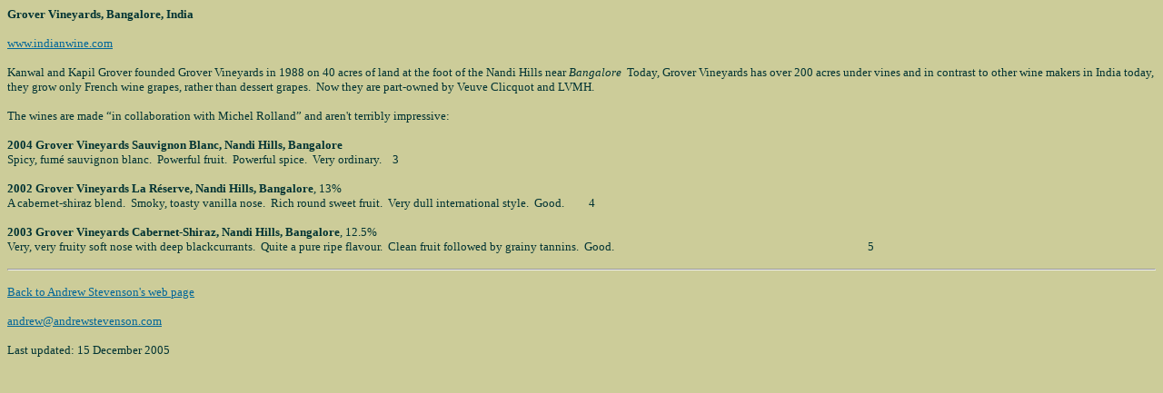

--- FILE ---
content_type: text/html
request_url: http://www.andrewstevenson.com/wine/grovervineyards_may05
body_size: 1563
content:
<html>

<head>
<title>Wines from India: Grover Vineyards, Bangalore</title>
<link rel="stylesheet" type="text/css" href="../wwwascom.css">
<meta name="viewport" content="width=device-width, initial-scale=1.0">
<!-- Begin Cookie Consent plugin by Silktide - http://silktide.com/cookieconsent -->
<script type="text/javascript">
    window.cookieconsent_options = {"message":"This website uses a minimum of cookies to help its management","dismiss":"OK, I understand","learnMore":"More info","link":"http://www.andrewstevenson.com/cookiesinfo.htm","theme":"light-top"};
</script>

<script type="text/javascript" src="//s3.amazonaws.com/cc.silktide.com/cookieconsent.latest.min.js"></script>
<!-- End Cookie Consent plugin -->

</head>

<body>

<p><font face="Verdana" size="2"><b>Grover Vineyards, 
Bangalore, India</b></font></p>
<p><font face="Verdana" size="2">
<a href="http://www.indianwine.com/misc/gorverprofile2004.htm">
www.indianwine.com</a></font></p>
<p><span class="bodytext"><font face="Verdana" size="2">Kanwal 
and Kapil Grover founded Grover Vineyards in 1988 on 40 acres of land at the 
foot of the Nandi Hills near <i>Bangalore</i>&nbsp; Today, Grover Vineyards has 
over 200 acres under vines and in contrast to other wine makers in India today, 
they grow only French wine grapes, rather than dessert grapes.&nbsp; Now they 
are part-owned by Veuve Clicquot and LVMH.</font></span></p>
<p><font face="Verdana" size="2">The wines are made �in 
collaboration with Michel Rolland� and aren't terribly impressive: </font></p>
<p><font face="Verdana" size="2"><b>2004 Grover Vineyards 
Sauvignon Blanc, Nandi Hills, Bangalore<br>
</b>Spicy, fum� sauvignon blanc.&nbsp; Powerful fruit.&nbsp; Powerful spice.&nbsp; Very 
ordinary.&nbsp;&nbsp;&nbsp; 3</font></p>
<p><font face="Verdana" size="2"><b>2002 Grover Vineyards La 
R�serve, Nandi Hills, Bangalore</b>,<b> </b>13%<br>
A cabernet-shiraz blend.&nbsp; Smoky, toasty vanilla nose.&nbsp; Rich round sweet fruit.&nbsp; 
Very dull international style.&nbsp; Good.&nbsp;&nbsp;&nbsp;&nbsp;&nbsp;&nbsp;&nbsp;&nbsp; 4</font></p>
<p><font face="Verdana" size="2"><b>2003 Grover Vineyards 
Cabernet-Shiraz, Nandi Hills, Bangalore</b>, 12.5%<br>
Very, very fruity soft nose with deep blackcurrants.&nbsp; Quite a pure ripe 
flavour.&nbsp; Clean fruit followed by grainy tannins.&nbsp; 
Good.&nbsp;&nbsp;&nbsp;&nbsp;&nbsp;&nbsp;&nbsp;&nbsp;&nbsp;&nbsp;&nbsp;&nbsp;&nbsp;&nbsp;&nbsp;&nbsp;&nbsp;&nbsp;&nbsp;&nbsp;&nbsp;&nbsp;&nbsp;&nbsp;&nbsp;&nbsp;&nbsp;&nbsp;&nbsp;&nbsp;&nbsp;&nbsp;&nbsp;&nbsp;&nbsp;&nbsp;&nbsp;&nbsp;&nbsp;&nbsp;&nbsp;&nbsp;&nbsp;&nbsp;&nbsp;&nbsp;&nbsp;&nbsp;&nbsp;&nbsp;&nbsp;&nbsp;&nbsp;&nbsp;&nbsp;&nbsp;&nbsp;&nbsp;&nbsp;&nbsp;&nbsp;&nbsp;&nbsp;&nbsp;&nbsp;&nbsp;&nbsp;&nbsp;&nbsp;&nbsp;&nbsp;&nbsp;&nbsp;&nbsp;&nbsp;&nbsp;&nbsp;&nbsp;&nbsp;&nbsp;&nbsp;&nbsp;&nbsp;&nbsp;&nbsp;&nbsp;&nbsp;&nbsp;&nbsp;&nbsp;&nbsp;&nbsp; 
5</font></p>
<hr>

<p><font face="Verdana" size="2"><a href="http://www.andrewstevenson.com">Back to Andrew
Stevenson's web page</a></font></p>

<p><font face="Verdana" size="2"><a href="mailto:andrew@andrewstevenson.com">
andrew@andrewstevenson.com</a></font></p>

<p><font face="Verdana" size="2">Last updated: 
<!--webbot bot="Timestamp"
s-type="EDITED" s-format="%d %B %Y" startspan -->15 December 2005<!--webbot bot="Timestamp" endspan i-checksum="39231" --></font></p>
<!-- Start of StatCounter Code -->
<script type="text/javascript" language="javascript">
var sc_project=1128251; 
var sc_invisible=1; 
var sc_partition=10; 
var sc_security="8b2c4f4e"; 
</script>

<script type="text/javascript" language="javascript" src="http://www.statcounter.com/counter/counter.js"></script><noscript><a href="http://www.statcounter.com/" target="_blank"><img  src="http://c11.statcounter.com/counter.php?sc_project=1128251&amp;java=0&amp;security=8b2c4f4e&amp;invisible=1" alt="hidden hit counter" border="0"></a> </noscript>
<!-- End of StatCounter Code -->
</body>

</html>


--- FILE ---
content_type: text/css
request_url: http://www.andrewstevenson.com/wwwascom.css
body_size: 673
content:
a:link
{
	color: rgb(0,102,153); 
}
a:visited
{
	color: rgb(0,153,102); 
} 
a:active 
{
	color: rgb(0,102,102);
}
body
{
	font-family: Arial, Helvetica;
	background-color: rgb(204,204,153);
	color: rgb(0,51,51);
}
table
{
	table-border-color-light: rgb(102,204,204);
	table-border-color-dark: rgb(0,102,102); 
}
h1, h2, h3, h4, h5, h6
{
	font-family: Times New Roman, Times;
}
h1
{
	color: rgb(0,153,153);
}
h2
{
	color: rgb(102,102,102); 
}
h3
{
	color: rgb(153,153,102); 
}
h4
{
	color: rgb(0,153,153);
}
h5
{
	color: rgb(102,102,102);
}
h6
{
	color: rgb(153,153,102);
}

img {
  max-width: 100%;
  display: block;
}